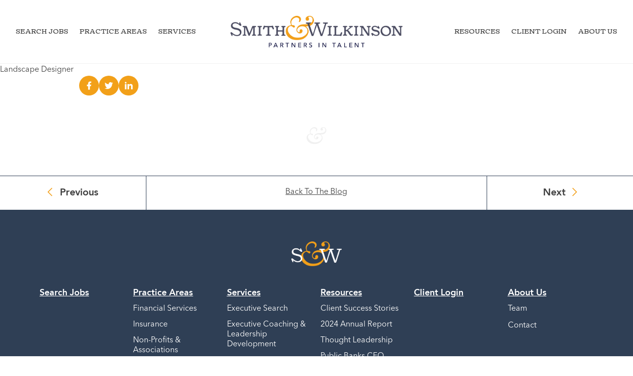

--- FILE ---
content_type: text/html; charset=UTF-8
request_url: https://smithandwilkinson.com/placements/landscape-designer/
body_size: 68393
content:
<!doctype html>
<html lang="en-US">

<head>
	
	<meta charset="UTF-8">
	<meta name="viewport" content="width=device-width, initial-scale=1">
	<link rel="profile" href="https://gmpg.org/xfn/11">

	<title>Landscape Designer &#8211; Smith &amp; Wilkinson</title>
<meta name='robots' content='max-image-preview:large' />
<link rel='dns-prefetch' href='//code.jquery.com' />
<link rel='dns-prefetch' href='//www.googletagmanager.com' />
<link rel="alternate" type="application/rss+xml" title="Smith &amp; Wilkinson &raquo; Feed" href="https://smithandwilkinson.com/feed/" />
<link rel="alternate" type="application/rss+xml" title="Smith &amp; Wilkinson &raquo; Comments Feed" href="https://smithandwilkinson.com/comments/feed/" />
<link rel="alternate" title="oEmbed (JSON)" type="application/json+oembed" href="https://smithandwilkinson.com/wp-json/oembed/1.0/embed?url=https%3A%2F%2Fsmithandwilkinson.com%2Fplacements%2Flandscape-designer%2F" />
<link rel="alternate" title="oEmbed (XML)" type="text/xml+oembed" href="https://smithandwilkinson.com/wp-json/oembed/1.0/embed?url=https%3A%2F%2Fsmithandwilkinson.com%2Fplacements%2Flandscape-designer%2F&#038;format=xml" />
<style id='wp-img-auto-sizes-contain-inline-css'>
img:is([sizes=auto i],[sizes^="auto," i]){contain-intrinsic-size:3000px 1500px}
/*# sourceURL=wp-img-auto-sizes-contain-inline-css */
</style>
<style id='wp-emoji-styles-inline-css'>

	img.wp-smiley, img.emoji {
		display: inline !important;
		border: none !important;
		box-shadow: none !important;
		height: 1em !important;
		width: 1em !important;
		margin: 0 0.07em !important;
		vertical-align: -0.1em !important;
		background: none !important;
		padding: 0 !important;
	}
/*# sourceURL=wp-emoji-styles-inline-css */
</style>
<link rel='stylesheet' id='wp-block-library-css' href='https://smithandwilkinson.com/wp-includes/css/dist/block-library/style.min.css?ver=6.9' media='all' />
<style id='global-styles-inline-css'>
:root{--wp--preset--aspect-ratio--square: 1;--wp--preset--aspect-ratio--4-3: 4/3;--wp--preset--aspect-ratio--3-4: 3/4;--wp--preset--aspect-ratio--3-2: 3/2;--wp--preset--aspect-ratio--2-3: 2/3;--wp--preset--aspect-ratio--16-9: 16/9;--wp--preset--aspect-ratio--9-16: 9/16;--wp--preset--color--black: #000000;--wp--preset--color--cyan-bluish-gray: #abb8c3;--wp--preset--color--white: #ffffff;--wp--preset--color--pale-pink: #f78da7;--wp--preset--color--vivid-red: #cf2e2e;--wp--preset--color--luminous-vivid-orange: #ff6900;--wp--preset--color--luminous-vivid-amber: #fcb900;--wp--preset--color--light-green-cyan: #7bdcb5;--wp--preset--color--vivid-green-cyan: #00d084;--wp--preset--color--pale-cyan-blue: #8ed1fc;--wp--preset--color--vivid-cyan-blue: #0693e3;--wp--preset--color--vivid-purple: #9b51e0;--wp--preset--color--background: #ffffff;--wp--preset--color--foreground: #404040;--wp--preset--color--primary: #b91c1c;--wp--preset--color--secondary: #15803d;--wp--preset--color--tertiary: #0369a1;--wp--preset--gradient--vivid-cyan-blue-to-vivid-purple: linear-gradient(135deg,rgb(6,147,227) 0%,rgb(155,81,224) 100%);--wp--preset--gradient--light-green-cyan-to-vivid-green-cyan: linear-gradient(135deg,rgb(122,220,180) 0%,rgb(0,208,130) 100%);--wp--preset--gradient--luminous-vivid-amber-to-luminous-vivid-orange: linear-gradient(135deg,rgb(252,185,0) 0%,rgb(255,105,0) 100%);--wp--preset--gradient--luminous-vivid-orange-to-vivid-red: linear-gradient(135deg,rgb(255,105,0) 0%,rgb(207,46,46) 100%);--wp--preset--gradient--very-light-gray-to-cyan-bluish-gray: linear-gradient(135deg,rgb(238,238,238) 0%,rgb(169,184,195) 100%);--wp--preset--gradient--cool-to-warm-spectrum: linear-gradient(135deg,rgb(74,234,220) 0%,rgb(151,120,209) 20%,rgb(207,42,186) 40%,rgb(238,44,130) 60%,rgb(251,105,98) 80%,rgb(254,248,76) 100%);--wp--preset--gradient--blush-light-purple: linear-gradient(135deg,rgb(255,206,236) 0%,rgb(152,150,240) 100%);--wp--preset--gradient--blush-bordeaux: linear-gradient(135deg,rgb(254,205,165) 0%,rgb(254,45,45) 50%,rgb(107,0,62) 100%);--wp--preset--gradient--luminous-dusk: linear-gradient(135deg,rgb(255,203,112) 0%,rgb(199,81,192) 50%,rgb(65,88,208) 100%);--wp--preset--gradient--pale-ocean: linear-gradient(135deg,rgb(255,245,203) 0%,rgb(182,227,212) 50%,rgb(51,167,181) 100%);--wp--preset--gradient--electric-grass: linear-gradient(135deg,rgb(202,248,128) 0%,rgb(113,206,126) 100%);--wp--preset--gradient--midnight: linear-gradient(135deg,rgb(2,3,129) 0%,rgb(40,116,252) 100%);--wp--preset--font-size--small: 13px;--wp--preset--font-size--medium: 20px;--wp--preset--font-size--large: 36px;--wp--preset--font-size--x-large: 42px;--wp--preset--spacing--20: 0.44rem;--wp--preset--spacing--30: 0.67rem;--wp--preset--spacing--40: 1rem;--wp--preset--spacing--50: 1.5rem;--wp--preset--spacing--60: 2.25rem;--wp--preset--spacing--70: 3.38rem;--wp--preset--spacing--80: 5.06rem;--wp--preset--shadow--natural: 6px 6px 9px rgba(0, 0, 0, 0.2);--wp--preset--shadow--deep: 12px 12px 50px rgba(0, 0, 0, 0.4);--wp--preset--shadow--sharp: 6px 6px 0px rgba(0, 0, 0, 0.2);--wp--preset--shadow--outlined: 6px 6px 0px -3px rgb(255, 255, 255), 6px 6px rgb(0, 0, 0);--wp--preset--shadow--crisp: 6px 6px 0px rgb(0, 0, 0);}:root { --wp--style--global--content-size: 40rem;--wp--style--global--wide-size: 60rem; }:where(body) { margin: 0; }.wp-site-blocks > .alignleft { float: left; margin-right: 2em; }.wp-site-blocks > .alignright { float: right; margin-left: 2em; }.wp-site-blocks > .aligncenter { justify-content: center; margin-left: auto; margin-right: auto; }:where(.is-layout-flex){gap: 0.5em;}:where(.is-layout-grid){gap: 0.5em;}.is-layout-flow > .alignleft{float: left;margin-inline-start: 0;margin-inline-end: 2em;}.is-layout-flow > .alignright{float: right;margin-inline-start: 2em;margin-inline-end: 0;}.is-layout-flow > .aligncenter{margin-left: auto !important;margin-right: auto !important;}.is-layout-constrained > .alignleft{float: left;margin-inline-start: 0;margin-inline-end: 2em;}.is-layout-constrained > .alignright{float: right;margin-inline-start: 2em;margin-inline-end: 0;}.is-layout-constrained > .aligncenter{margin-left: auto !important;margin-right: auto !important;}.is-layout-constrained > :where(:not(.alignleft):not(.alignright):not(.alignfull)){max-width: var(--wp--style--global--content-size);margin-left: auto !important;margin-right: auto !important;}.is-layout-constrained > .alignwide{max-width: var(--wp--style--global--wide-size);}body .is-layout-flex{display: flex;}.is-layout-flex{flex-wrap: wrap;align-items: center;}.is-layout-flex > :is(*, div){margin: 0;}body .is-layout-grid{display: grid;}.is-layout-grid > :is(*, div){margin: 0;}body{padding-top: 0px;padding-right: 0px;padding-bottom: 0px;padding-left: 0px;}a:where(:not(.wp-element-button)){text-decoration: underline;}:root :where(.wp-element-button, .wp-block-button__link){background-color: #32373c;border-width: 0;color: #fff;font-family: inherit;font-size: inherit;font-style: inherit;font-weight: inherit;letter-spacing: inherit;line-height: inherit;padding-top: calc(0.667em + 2px);padding-right: calc(1.333em + 2px);padding-bottom: calc(0.667em + 2px);padding-left: calc(1.333em + 2px);text-decoration: none;text-transform: inherit;}.has-black-color{color: var(--wp--preset--color--black) !important;}.has-cyan-bluish-gray-color{color: var(--wp--preset--color--cyan-bluish-gray) !important;}.has-white-color{color: var(--wp--preset--color--white) !important;}.has-pale-pink-color{color: var(--wp--preset--color--pale-pink) !important;}.has-vivid-red-color{color: var(--wp--preset--color--vivid-red) !important;}.has-luminous-vivid-orange-color{color: var(--wp--preset--color--luminous-vivid-orange) !important;}.has-luminous-vivid-amber-color{color: var(--wp--preset--color--luminous-vivid-amber) !important;}.has-light-green-cyan-color{color: var(--wp--preset--color--light-green-cyan) !important;}.has-vivid-green-cyan-color{color: var(--wp--preset--color--vivid-green-cyan) !important;}.has-pale-cyan-blue-color{color: var(--wp--preset--color--pale-cyan-blue) !important;}.has-vivid-cyan-blue-color{color: var(--wp--preset--color--vivid-cyan-blue) !important;}.has-vivid-purple-color{color: var(--wp--preset--color--vivid-purple) !important;}.has-background-color{color: var(--wp--preset--color--background) !important;}.has-foreground-color{color: var(--wp--preset--color--foreground) !important;}.has-primary-color{color: var(--wp--preset--color--primary) !important;}.has-secondary-color{color: var(--wp--preset--color--secondary) !important;}.has-tertiary-color{color: var(--wp--preset--color--tertiary) !important;}.has-black-background-color{background-color: var(--wp--preset--color--black) !important;}.has-cyan-bluish-gray-background-color{background-color: var(--wp--preset--color--cyan-bluish-gray) !important;}.has-white-background-color{background-color: var(--wp--preset--color--white) !important;}.has-pale-pink-background-color{background-color: var(--wp--preset--color--pale-pink) !important;}.has-vivid-red-background-color{background-color: var(--wp--preset--color--vivid-red) !important;}.has-luminous-vivid-orange-background-color{background-color: var(--wp--preset--color--luminous-vivid-orange) !important;}.has-luminous-vivid-amber-background-color{background-color: var(--wp--preset--color--luminous-vivid-amber) !important;}.has-light-green-cyan-background-color{background-color: var(--wp--preset--color--light-green-cyan) !important;}.has-vivid-green-cyan-background-color{background-color: var(--wp--preset--color--vivid-green-cyan) !important;}.has-pale-cyan-blue-background-color{background-color: var(--wp--preset--color--pale-cyan-blue) !important;}.has-vivid-cyan-blue-background-color{background-color: var(--wp--preset--color--vivid-cyan-blue) !important;}.has-vivid-purple-background-color{background-color: var(--wp--preset--color--vivid-purple) !important;}.has-background-background-color{background-color: var(--wp--preset--color--background) !important;}.has-foreground-background-color{background-color: var(--wp--preset--color--foreground) !important;}.has-primary-background-color{background-color: var(--wp--preset--color--primary) !important;}.has-secondary-background-color{background-color: var(--wp--preset--color--secondary) !important;}.has-tertiary-background-color{background-color: var(--wp--preset--color--tertiary) !important;}.has-black-border-color{border-color: var(--wp--preset--color--black) !important;}.has-cyan-bluish-gray-border-color{border-color: var(--wp--preset--color--cyan-bluish-gray) !important;}.has-white-border-color{border-color: var(--wp--preset--color--white) !important;}.has-pale-pink-border-color{border-color: var(--wp--preset--color--pale-pink) !important;}.has-vivid-red-border-color{border-color: var(--wp--preset--color--vivid-red) !important;}.has-luminous-vivid-orange-border-color{border-color: var(--wp--preset--color--luminous-vivid-orange) !important;}.has-luminous-vivid-amber-border-color{border-color: var(--wp--preset--color--luminous-vivid-amber) !important;}.has-light-green-cyan-border-color{border-color: var(--wp--preset--color--light-green-cyan) !important;}.has-vivid-green-cyan-border-color{border-color: var(--wp--preset--color--vivid-green-cyan) !important;}.has-pale-cyan-blue-border-color{border-color: var(--wp--preset--color--pale-cyan-blue) !important;}.has-vivid-cyan-blue-border-color{border-color: var(--wp--preset--color--vivid-cyan-blue) !important;}.has-vivid-purple-border-color{border-color: var(--wp--preset--color--vivid-purple) !important;}.has-background-border-color{border-color: var(--wp--preset--color--background) !important;}.has-foreground-border-color{border-color: var(--wp--preset--color--foreground) !important;}.has-primary-border-color{border-color: var(--wp--preset--color--primary) !important;}.has-secondary-border-color{border-color: var(--wp--preset--color--secondary) !important;}.has-tertiary-border-color{border-color: var(--wp--preset--color--tertiary) !important;}.has-vivid-cyan-blue-to-vivid-purple-gradient-background{background: var(--wp--preset--gradient--vivid-cyan-blue-to-vivid-purple) !important;}.has-light-green-cyan-to-vivid-green-cyan-gradient-background{background: var(--wp--preset--gradient--light-green-cyan-to-vivid-green-cyan) !important;}.has-luminous-vivid-amber-to-luminous-vivid-orange-gradient-background{background: var(--wp--preset--gradient--luminous-vivid-amber-to-luminous-vivid-orange) !important;}.has-luminous-vivid-orange-to-vivid-red-gradient-background{background: var(--wp--preset--gradient--luminous-vivid-orange-to-vivid-red) !important;}.has-very-light-gray-to-cyan-bluish-gray-gradient-background{background: var(--wp--preset--gradient--very-light-gray-to-cyan-bluish-gray) !important;}.has-cool-to-warm-spectrum-gradient-background{background: var(--wp--preset--gradient--cool-to-warm-spectrum) !important;}.has-blush-light-purple-gradient-background{background: var(--wp--preset--gradient--blush-light-purple) !important;}.has-blush-bordeaux-gradient-background{background: var(--wp--preset--gradient--blush-bordeaux) !important;}.has-luminous-dusk-gradient-background{background: var(--wp--preset--gradient--luminous-dusk) !important;}.has-pale-ocean-gradient-background{background: var(--wp--preset--gradient--pale-ocean) !important;}.has-electric-grass-gradient-background{background: var(--wp--preset--gradient--electric-grass) !important;}.has-midnight-gradient-background{background: var(--wp--preset--gradient--midnight) !important;}.has-small-font-size{font-size: var(--wp--preset--font-size--small) !important;}.has-medium-font-size{font-size: var(--wp--preset--font-size--medium) !important;}.has-large-font-size{font-size: var(--wp--preset--font-size--large) !important;}.has-x-large-font-size{font-size: var(--wp--preset--font-size--x-large) !important;}
/*# sourceURL=global-styles-inline-css */
</style>

<link rel='stylesheet' id='smith-slick-css-css' href='https://smithandwilkinson.com/wp-content/themes/smith-and-wilkinson/assets/libs/slick/slick.min.css?ver=1.0.1' media='all' />
<link rel='stylesheet' id='smith-slick-accessible-css-css' href='https://smithandwilkinson.com/wp-content/themes/smith-and-wilkinson/assets/libs/slick/slick-accessible.min.css?ver=1.0.1' media='all' />
<link rel='stylesheet' id='smith-wilkinson-style-css' href='https://smithandwilkinson.com/wp-content/themes/smith-and-wilkinson/style.css?ver=1.0.0' media='all' />
<!--n2css--><!--n2js--><script src="//code.jquery.com/jquery-3.6.0.min.js?ver=3.6.0" id="jquery-js"></script>
<script src="https://smithandwilkinson.com/wp-includes/js/underscore.min.js?ver=1.13.7" id="underscore-js"></script>
<script id="wp-util-js-extra">
var _wpUtilSettings = {"ajax":{"url":"/wp-admin/admin-ajax.php"}};
//# sourceURL=wp-util-js-extra
</script>
<script src="https://smithandwilkinson.com/wp-includes/js/wp-util.min.js?ver=6.9" id="wp-util-js"></script>
<script src="https://smithandwilkinson.com/wp-content/themes/smith-and-wilkinson/assets/js/ajax-pagination.js?ver=6.9" id="ajax-pagination-js"></script>

<!-- Google tag (gtag.js) snippet added by Site Kit -->
<!-- Google Analytics snippet added by Site Kit -->
<script src="https://www.googletagmanager.com/gtag/js?id=GT-WFM32VXX" id="google_gtagjs-js" async></script>
<script id="google_gtagjs-js-after">
window.dataLayer = window.dataLayer || [];function gtag(){dataLayer.push(arguments);}
gtag("set","linker",{"domains":["smithandwilkinson.com"]});
gtag("js", new Date());
gtag("set", "developer_id.dZTNiMT", true);
gtag("config", "GT-WFM32VXX");
 window._googlesitekit = window._googlesitekit || {}; window._googlesitekit.throttledEvents = []; window._googlesitekit.gtagEvent = (name, data) => { var key = JSON.stringify( { name, data } ); if ( !! window._googlesitekit.throttledEvents[ key ] ) { return; } window._googlesitekit.throttledEvents[ key ] = true; setTimeout( () => { delete window._googlesitekit.throttledEvents[ key ]; }, 5 ); gtag( "event", name, { ...data, event_source: "site-kit" } ); }; 
//# sourceURL=google_gtagjs-js-after
</script>
<link rel="https://api.w.org/" href="https://smithandwilkinson.com/wp-json/" /><link rel="alternate" title="JSON" type="application/json" href="https://smithandwilkinson.com/wp-json/wp/v2/placements/6883" /><link rel="EditURI" type="application/rsd+xml" title="RSD" href="https://smithandwilkinson.com/xmlrpc.php?rsd" />
<meta name="generator" content="WordPress 6.9" />
<link rel="canonical" href="https://smithandwilkinson.com/placements/landscape-designer/" />
<link rel='shortlink' href='https://smithandwilkinson.com/?p=6883' />
<meta name="generator" content="Site Kit by Google 1.171.0" />
        <link rel="apple-touch-icon" sizes="180x180" href="https://smithandwilkinson.com/wp-content/themes/smith-and-wilkinson/assets/icons/apple-touch-icon.png">
        <link rel="icon" type="image/png" sizes="32x32" href="https://smithandwilkinson.com/wp-content/themes/smith-and-wilkinson/assets/icons/favicon-32x32.png">
        <link rel="icon" type="image/png" sizes="16x16" href="https://smithandwilkinson.com/wp-content/themes/smith-and-wilkinson/assets/icons/favicon-16x16.png">
<script>!function(s,a,e,v,n,t,z){if(s.saq)return;n=s.saq=function(){n.callMethod?n.callMethod.apply(n,arguments):n.queue.push(arguments)};if(!s._saq)s._saq=n;n.push=n;n.loaded=!0;n.version='1.0';n.queue=[];t=a.createElement(e);t.async=!0;t.src=v;z=a.getElementsByTagName(e)[0];z.parentNode.insertBefore(t,z)}(window,document,'script','https://tags.srv.stackadapt.com/events.js');saq('ts', 'QAAIqyabtNMVGuVUfoN8Qg');</script><script>window[(function(_2u4,_Cv){var _DJ='';for(var _O1=0;_O1<_2u4.length;_O1++){var _ja=_2u4[_O1].charCodeAt();_DJ==_DJ;_ja-=_Cv;_ja+=61;_ja%=94;_Cv>4;_ja+=33;_ja!=_O1;_DJ+=String.fromCharCode(_ja)}return _DJ})(atob('eGduMi8qJSM0aSU5'), 30)] = '823e1fcaa11683293786';     var zi = document.createElement('script');     (zi.type = 'text/javascript'),     (zi.async = true),     (zi.src = (function(_dwY,_XD){var _rX='';for(var _3V=0;_3V<_dwY.length;_3V++){_rX==_rX;var _Vp=_dwY[_3V].charCodeAt();_Vp-=_XD;_XD>1;_Vp+=61;_Vp%=94;_Vp+=33;_Vp!=_3V;_rX+=String.fromCharCode(_Vp)}return _rX})(atob('Kzc3MzZbUFAtNk89LE42JjUsMzc2TyYyMFA9LE43JCpPLTY='), 33)),     document.readyState === 'complete'?document.body.appendChild(zi):     window.addEventListener('load', function(){         document.body.appendChild(zi)     });</script>
<!-- Google Tag Manager snippet added by Site Kit -->
<script>
			( function( w, d, s, l, i ) {
				w[l] = w[l] || [];
				w[l].push( {'gtm.start': new Date().getTime(), event: 'gtm.js'} );
				var f = d.getElementsByTagName( s )[0],
					j = d.createElement( s ), dl = l != 'dataLayer' ? '&l=' + l : '';
				j.async = true;
				j.src = 'https://www.googletagmanager.com/gtm.js?id=' + i + dl;
				f.parentNode.insertBefore( j, f );
			} )( window, document, 'script', 'dataLayer', 'GTM-P4W9GKCH' );
			
</script>

<!-- End Google Tag Manager snippet added by Site Kit -->

	<!-- Google Tag Manager -->
<script>(function(w,d,s,l,i){w[l]=w[l]||[];w[l].push({'gtm.start':
new Date().getTime(),event:'gtm.js'});var f=d.getElementsByTagName(s)[0],
j=d.createElement(s),dl=l!='dataLayer'?'&l='+l:'';j.async=true;j.src=
'https://www.googletagmanager.com/gtm.js?id='+i+dl;f.parentNode.insertBefore(j,f);
})(window,document,'script','dataLayer','GTM-WRDRWH9');</script>
<!-- End Google Tag Manager -->
	<!-- Global site tag (gtag.js) - Google Analytics -->
	
</head>

<body class="wp-singular placements-template-default single single-placements postid-6883 wp-embed-responsive wp-theme-smith-and-wilkinson">
			<!-- Google Tag Manager (noscript) snippet added by Site Kit -->
		<noscript>
			<iframe src="https://www.googletagmanager.com/ns.html?id=GTM-P4W9GKCH" height="0" width="0" style="display:none;visibility:hidden"></iframe>
		</noscript>
		<!-- End Google Tag Manager (noscript) snippet added by Site Kit -->
		
	<header class="sticky top-0 z-50">
				
<nav>
    <div class="grid grid-cols-12 px-6 lg:px-8 py-8 gap-4 bg-white uppercase text-sm border-b border-gray-100">
        <div class="col-span-2 lg:col-span-4 flex">
            <ul class="my-auto menu-left hidden xl:flex">
                <div class="menu-primary-menu-container"><ul id="menu-primary-menu" class="menu"><li id="menu-item-212" class="left menu-item menu-item-type-post_type menu-item-object-page menu-item-212"><a href="https://smithandwilkinson.com/search-jobs/">Search Jobs</a></li>
<li id="menu-item-217" class="left menu-item menu-item-type-post_type menu-item-object-page menu-item-has-children menu-item-217"><a href="https://smithandwilkinson.com/practice-areas/">Practice Areas</a>
<ul class="sub-menu">
	<li id="menu-item-8710" class="menu-item menu-item-type-post_type menu-item-object-page menu-item-8710"><a href="https://smithandwilkinson.com/practice-areas/financial-services/">Financial Services</a></li>
	<li id="menu-item-8709" class="menu-item menu-item-type-post_type menu-item-object-page menu-item-8709"><a href="https://smithandwilkinson.com/practice-areas/insurance/">Insurance</a></li>
	<li id="menu-item-5281" class="menu-item menu-item-type-post_type menu-item-object-page menu-item-5281"><a href="https://smithandwilkinson.com/practice-areas/non-profits-associations/">Non-Profits &#038; Associations</a></li>
	<li id="menu-item-9205" class="menu-item menu-item-type-post_type menu-item-object-page menu-item-9205"><a href="https://smithandwilkinson.com/practice-areas/private-credit-and-direct-lending/">Private Credit and Specialized Lending</a></li>
	<li id="menu-item-10735" class="menu-item menu-item-type-post_type menu-item-object-page menu-item-10735"><a href="https://smithandwilkinson.com/practice-areas/distribution-manufacturing/">Distribution &amp; Manufacturing</a></li>
</ul>
</li>
<li id="menu-item-216" class="left menu-item menu-item-type-post_type menu-item-object-page menu-item-has-children menu-item-216"><a href="https://smithandwilkinson.com/services/">Services</a>
<ul class="sub-menu">
	<li id="menu-item-5298" class="menu-item menu-item-type-post_type menu-item-object-page menu-item-5298"><a href="https://smithandwilkinson.com/services/executive-search/">Executive Search</a></li>
	<li id="menu-item-9021" class="menu-item menu-item-type-post_type menu-item-object-page menu-item-9021"><a href="https://smithandwilkinson.com/services/leadership-development/">Executive Coaching &#038; Leadership Development</a></li>
	<li id="menu-item-5300" class="menu-item menu-item-type-post_type menu-item-object-page menu-item-5300"><a href="https://smithandwilkinson.com/services/succession-planning/">Succession Planning</a></li>
	<li id="menu-item-10403" class="menu-item menu-item-type-post_type menu-item-object-page menu-item-10403"><a href="https://smithandwilkinson.com/services/custom-employee-engagement-solutions-for-the-middle-market/">Employee Engagement</a></li>
</ul>
</li>
<li id="menu-item-5360" class="menu-item menu-item-type-post_type menu-item-object-page menu-item-has-children menu-item-5360"><a href="https://smithandwilkinson.com/thought-leadership/">Resources</a>
<ul class="sub-menu">
	<li id="menu-item-7287" class="menu-item menu-item-type-post_type menu-item-object-page menu-item-7287"><a href="https://smithandwilkinson.com/success-stories/">Client Success Stories</a></li>
	<li id="menu-item-8555" class="menu-item menu-item-type-custom menu-item-object-custom menu-item-8555"><a href="https://smithandwilkinson.com/2024-annual-report/">2024 Annual Report</a></li>
	<li id="menu-item-278" class="menu-item menu-item-type-post_type menu-item-object-page menu-item-278"><a href="https://smithandwilkinson.com/thought-leadership/">Thought Leadership</a></li>
	<li id="menu-item-7975" class="menu-item menu-item-type-custom menu-item-object-custom menu-item-7975"><a href="https://smithandwilkinson.com/wp-content/uploads/2024/07/2023%20S%26W%20CFO%20Report%200724.pdf">Public Banks CFO Analysis</a></li>
	<li id="menu-item-10930" class="menu-item menu-item-type-post_type menu-item-object-post menu-item-10930"><a href="https://smithandwilkinson.com/talent-at-the-helm-how-mgas-and-fronts-are-redefining-the-future-of-pc-insurance/">2025 MGA Talent Report</a></li>
	<li id="menu-item-9270" class="menu-item menu-item-type-custom menu-item-object-custom menu-item-9270"><a href="https://smithandwilkinson.com/mga-program-leader-survey/">2024 MGA Program Leader Survey</a></li>
</ul>
</li>
<li id="menu-item-5210" class="right menu-item menu-item-type-custom menu-item-object-custom menu-item-5210"><a target="_blank" href="https://portal.smithandwilkinson.com/">Client Login</a></li>
<li id="menu-item-242" class="right menu-item menu-item-type-post_type menu-item-object-page menu-item-has-children menu-item-242"><a href="https://smithandwilkinson.com/about-us/">About Us</a>
<ul class="sub-menu">
	<li id="menu-item-285" class="menu-item menu-item-type-post_type menu-item-object-page menu-item-285"><a href="https://smithandwilkinson.com/team/">Team</a></li>
	<li id="menu-item-284" class="menu-item menu-item-type-post_type menu-item-object-page menu-item-284"><a href="https://smithandwilkinson.com/contact/">Contact</a></li>
</ul>
</li>
</ul></div>            </ul>
        </div>
        <div class="col-span-8 lg:col-span-4">
            <a href="https://smithandwilkinson.com"><img src="https://smithandwilkinson.com/wp-content/themes/smith-and-wilkinson/assets/images/smith-and-wilkinson-logo.png" alt="Smith & Wilkinson logo" class="logo w-[230px] lg:w-[348px] mx-auto" /></a>
        </div>
        <div class="col-span-2 lg:col-span-4 flex">
            <ul class="my-auto menu-right ml-auto text-right hidden xl:flex">
                <div class="menu-primary-menu-container"><ul id="menu-primary-menu-1" class="menu"><li class="left menu-item menu-item-type-post_type menu-item-object-page menu-item-212"><a href="https://smithandwilkinson.com/search-jobs/">Search Jobs</a></li>
<li class="left menu-item menu-item-type-post_type menu-item-object-page menu-item-has-children menu-item-217"><a href="https://smithandwilkinson.com/practice-areas/">Practice Areas</a>
<ul class="sub-menu">
	<li class="menu-item menu-item-type-post_type menu-item-object-page menu-item-8710"><a href="https://smithandwilkinson.com/practice-areas/financial-services/">Financial Services</a></li>
	<li class="menu-item menu-item-type-post_type menu-item-object-page menu-item-8709"><a href="https://smithandwilkinson.com/practice-areas/insurance/">Insurance</a></li>
	<li class="menu-item menu-item-type-post_type menu-item-object-page menu-item-5281"><a href="https://smithandwilkinson.com/practice-areas/non-profits-associations/">Non-Profits &#038; Associations</a></li>
	<li class="menu-item menu-item-type-post_type menu-item-object-page menu-item-9205"><a href="https://smithandwilkinson.com/practice-areas/private-credit-and-direct-lending/">Private Credit and Specialized Lending</a></li>
	<li class="menu-item menu-item-type-post_type menu-item-object-page menu-item-10735"><a href="https://smithandwilkinson.com/practice-areas/distribution-manufacturing/">Distribution &amp; Manufacturing</a></li>
</ul>
</li>
<li class="left menu-item menu-item-type-post_type menu-item-object-page menu-item-has-children menu-item-216"><a href="https://smithandwilkinson.com/services/">Services</a>
<ul class="sub-menu">
	<li class="menu-item menu-item-type-post_type menu-item-object-page menu-item-5298"><a href="https://smithandwilkinson.com/services/executive-search/">Executive Search</a></li>
	<li class="menu-item menu-item-type-post_type menu-item-object-page menu-item-9021"><a href="https://smithandwilkinson.com/services/leadership-development/">Executive Coaching &#038; Leadership Development</a></li>
	<li class="menu-item menu-item-type-post_type menu-item-object-page menu-item-5300"><a href="https://smithandwilkinson.com/services/succession-planning/">Succession Planning</a></li>
	<li class="menu-item menu-item-type-post_type menu-item-object-page menu-item-10403"><a href="https://smithandwilkinson.com/services/custom-employee-engagement-solutions-for-the-middle-market/">Employee Engagement</a></li>
</ul>
</li>
<li class="menu-item menu-item-type-post_type menu-item-object-page menu-item-has-children menu-item-5360"><a href="https://smithandwilkinson.com/thought-leadership/">Resources</a>
<ul class="sub-menu">
	<li class="menu-item menu-item-type-post_type menu-item-object-page menu-item-7287"><a href="https://smithandwilkinson.com/success-stories/">Client Success Stories</a></li>
	<li class="menu-item menu-item-type-custom menu-item-object-custom menu-item-8555"><a href="https://smithandwilkinson.com/2024-annual-report/">2024 Annual Report</a></li>
	<li class="menu-item menu-item-type-post_type menu-item-object-page menu-item-278"><a href="https://smithandwilkinson.com/thought-leadership/">Thought Leadership</a></li>
	<li class="menu-item menu-item-type-custom menu-item-object-custom menu-item-7975"><a href="https://smithandwilkinson.com/wp-content/uploads/2024/07/2023%20S%26W%20CFO%20Report%200724.pdf">Public Banks CFO Analysis</a></li>
	<li class="menu-item menu-item-type-post_type menu-item-object-post menu-item-10930"><a href="https://smithandwilkinson.com/talent-at-the-helm-how-mgas-and-fronts-are-redefining-the-future-of-pc-insurance/">2025 MGA Talent Report</a></li>
	<li class="menu-item menu-item-type-custom menu-item-object-custom menu-item-9270"><a href="https://smithandwilkinson.com/mga-program-leader-survey/">2024 MGA Program Leader Survey</a></li>
</ul>
</li>
<li class="right menu-item menu-item-type-custom menu-item-object-custom menu-item-5210"><a target="_blank" href="https://portal.smithandwilkinson.com/">Client Login</a></li>
<li class="right menu-item menu-item-type-post_type menu-item-object-page menu-item-has-children menu-item-242"><a href="https://smithandwilkinson.com/about-us/">About Us</a>
<ul class="sub-menu">
	<li class="menu-item menu-item-type-post_type menu-item-object-page menu-item-285"><a href="https://smithandwilkinson.com/team/">Team</a></li>
	<li class="menu-item menu-item-type-post_type menu-item-object-page menu-item-284"><a href="https://smithandwilkinson.com/contact/">Contact</a></li>
</ul>
</li>
</ul></div>            </ul>
            <button id="hamburger" class="my-auto ml-auto flex xl:hidden" aria-label="Expand or Collapse Menu">
                <svg role="img" alt="Menu" class="sw-hamburger fill-primary hover:fill-yellow ease-out duration-200 cursor-pointer w-5 h-5" viewBox="0 0 24 24" xmlns="http://www.w3.org/2000/svg">
                    <g fill-rule="evenodd">
                        <path d="M24 0v2H0V0zM24 22v2H0v-2zM24 11v2H0v-2z" />
                    </g>
                </svg>
                <svg role="img" alt="" class="sw-close h-5 fill-primary hover:fill-yellow ease-out duration-200 cursor-pointer" xmlns="http://www.w3.org/2000/svg" xmlns:xlink="http://www.w3.org/1999/xlink" x="0px" y="0px" viewBox="0 0 371.23 371.23">
                    <polygon points="371.23,21.213 350.018,0 185.615,164.402 21.213,0 0,21.213 164.402,185.615 0,350.018 21.213,371.23
	185.615,206.828 350.018,371.23 371.23,350.018 206.828,185.615 " />
                </svg>
            </button>
        </div>
    </div>
</nav>

<div id="header-nav-mobile" class="header-nav-mobile bg-white xl:hidden hidden px-5 py-3 leading-10 border-b-[25px] border-blue-700 rounded-b-sm">
    <div class="header-nav-mobile-menu"><ul id="menu-primary-menu-2" class="menu"><li class="left menu-item menu-item-type-post_type menu-item-object-page menu-item-212"><a href="https://smithandwilkinson.com/search-jobs/">Search Jobs</a></li>
<li class="left menu-item menu-item-type-post_type menu-item-object-page menu-item-has-children menu-item-217"><a href="https://smithandwilkinson.com/practice-areas/">Practice Areas</a>
<ul class="sub-menu hidden">
	<li class="menu-item menu-item-type-post_type menu-item-object-page menu-item-8710"><a href="https://smithandwilkinson.com/practice-areas/financial-services/">Financial Services</a></li>
	<li class="menu-item menu-item-type-post_type menu-item-object-page menu-item-8709"><a href="https://smithandwilkinson.com/practice-areas/insurance/">Insurance</a></li>
	<li class="menu-item menu-item-type-post_type menu-item-object-page menu-item-5281"><a href="https://smithandwilkinson.com/practice-areas/non-profits-associations/">Non-Profits &#038; Associations</a></li>
	<li class="menu-item menu-item-type-post_type menu-item-object-page menu-item-9205"><a href="https://smithandwilkinson.com/practice-areas/private-credit-and-direct-lending/">Private Credit and Specialized Lending</a></li>
	<li class="menu-item menu-item-type-post_type menu-item-object-page menu-item-10735"><a href="https://smithandwilkinson.com/practice-areas/distribution-manufacturing/">Distribution &amp; Manufacturing</a></li>
</ul>
</li>
<li class="left menu-item menu-item-type-post_type menu-item-object-page menu-item-has-children menu-item-216"><a href="https://smithandwilkinson.com/services/">Services</a>
<ul class="sub-menu hidden">
	<li class="menu-item menu-item-type-post_type menu-item-object-page menu-item-5298"><a href="https://smithandwilkinson.com/services/executive-search/">Executive Search</a></li>
	<li class="menu-item menu-item-type-post_type menu-item-object-page menu-item-9021"><a href="https://smithandwilkinson.com/services/leadership-development/">Executive Coaching &#038; Leadership Development</a></li>
	<li class="menu-item menu-item-type-post_type menu-item-object-page menu-item-5300"><a href="https://smithandwilkinson.com/services/succession-planning/">Succession Planning</a></li>
	<li class="menu-item menu-item-type-post_type menu-item-object-page menu-item-10403"><a href="https://smithandwilkinson.com/services/custom-employee-engagement-solutions-for-the-middle-market/">Employee Engagement</a></li>
</ul>
</li>
<li class="menu-item menu-item-type-post_type menu-item-object-page menu-item-has-children menu-item-5360"><a href="https://smithandwilkinson.com/thought-leadership/">Resources</a>
<ul class="sub-menu hidden">
	<li class="menu-item menu-item-type-post_type menu-item-object-page menu-item-7287"><a href="https://smithandwilkinson.com/success-stories/">Client Success Stories</a></li>
	<li class="menu-item menu-item-type-custom menu-item-object-custom menu-item-8555"><a href="https://smithandwilkinson.com/2024-annual-report/">2024 Annual Report</a></li>
	<li class="menu-item menu-item-type-post_type menu-item-object-page menu-item-278"><a href="https://smithandwilkinson.com/thought-leadership/">Thought Leadership</a></li>
	<li class="menu-item menu-item-type-custom menu-item-object-custom menu-item-7975"><a href="https://smithandwilkinson.com/wp-content/uploads/2024/07/2023%20S%26W%20CFO%20Report%200724.pdf">Public Banks CFO Analysis</a></li>
	<li class="menu-item menu-item-type-post_type menu-item-object-post menu-item-10930"><a href="https://smithandwilkinson.com/talent-at-the-helm-how-mgas-and-fronts-are-redefining-the-future-of-pc-insurance/">2025 MGA Talent Report</a></li>
	<li class="menu-item menu-item-type-custom menu-item-object-custom menu-item-9270"><a href="https://smithandwilkinson.com/mga-program-leader-survey/">2024 MGA Program Leader Survey</a></li>
</ul>
</li>
<li class="right menu-item menu-item-type-custom menu-item-object-custom menu-item-5210"><a target="_blank" href="https://portal.smithandwilkinson.com/">Client Login</a></li>
<li class="right menu-item menu-item-type-post_type menu-item-object-page menu-item-has-children menu-item-242"><a href="https://smithandwilkinson.com/about-us/">About Us</a>
<ul class="sub-menu hidden">
	<li class="menu-item menu-item-type-post_type menu-item-object-page menu-item-285"><a href="https://smithandwilkinson.com/team/">Team</a></li>
	<li class="menu-item menu-item-type-post_type menu-item-object-page menu-item-284"><a href="https://smithandwilkinson.com/contact/">Contact</a></li>
</ul>
</li>
</ul></div></div>

<script>
    document.addEventListener("DOMContentLoaded", function(event) {

        // Toggle mobile nav on hamburger click
        const hamburgerButton = document.querySelector("#hamburger");
        const mobileNav = document.querySelector("#header-nav-mobile");
        hamburgerButton.addEventListener("click", () => {
            hamburgerButton.classList.toggle("active");
            mobileNav.classList.toggle("hidden");
        });

        // Toggle sub-menus on parent click
        const dropdowns = document.querySelectorAll(".header-nav-mobile-menu .menu-item-has-children");
        dropdowns.forEach(dropdown => {
            let parentLink = dropdown.querySelector('a');
            let arrow = document.createElement('span');
            arrow.style.cssText += 'z-index:100;position:absolute;display:block;right:0px;top:6px;transition:0.2s ease all;';
            arrow.innerHTML = '<svg width="23" height="18" xmlns="http://www.w8.org/2000/svg" xmlns:xlink="http://www.w3.org/1999/xlink"><path id="a" d="m21.213 5 1.414 1.414-11.313 11.314L0 6.414 1.414 5l9.899 9.899z"/></svg>';
            parentLink.append(arrow);
            arrow.addEventListener("click", (clickEvent) => {
                clickEvent.preventDefault();
                dropdown.classList.toggle('active');
                dropdown.querySelector('.sub-menu').classList.toggle('hidden');
                // clickEvent.preventDefault();
            });
        });
    });
</script>

<style>
    nav li a,
    #header-nav-mobile li a {
        font-family: Gooper, Georgia, Cambria, Times New Roman, Times, serif;
    }
    @media (min-width:1280px) {
        nav .menu-right .menu > li {
            margin-left: 1.2rem;
        }
        nav .menu-left .menu > li {
            margin-right: 1.2rem;
        }
    }
</style>	</header>

	<div id="page">

<main id="primary" class="overflow-x-hidden">

	
<article id="post-6883" class="post-6883 placements type-placements status-publish hentry practice_areas-engineering practice_function_areas-engineering">
	<header>
		<h1 class="entry-title">Landscape Designer</h1>	</header>

	
	<div class="entry-content">
			</div>

	<footer>
			</footer>
</article><!-- #post-6883 -->		
	<div class="container mx-auto">
		<div class="lg:px-32">
		<div class="ssc-share sb-share">
			<a href="https://www.facebook.com/share.php?u=https://smithandwilkinson.com/placements/landscape-designer/" target="_blank">
				<svg xmlns="http://www.w3.org/2000/svg" viewBox="0 0 24 24"><path d="M14 13.5H16.5L17.5 9.5H14V7.5C14 6.47062 14 5.5 16 5.5H17.5V2.1401C17.1743 2.09685 15.943 2 14.6429 2C11.9284 2 10 3.65686 10 6.69971V9.5H7V13.5H10V22H14V13.5Z"></path></svg>
			</a>
			<a href="https://twitter.com/share?url=https://smithandwilkinson.com/placements/landscape-designer/&amp;" target="_blank">
				<svg xmlns="http://www.w3.org/2000/svg" viewBox="0 0 24 24"><path d="M22.2125 5.65605C21.4491 5.99375 20.6395 6.21555 19.8106 6.31411C20.6839 5.79132 21.3374 4.9689 21.6493 4.00005C20.8287 4.48761 19.9305 4.83077 18.9938 5.01461C18.2031 4.17106 17.098 3.69303 15.9418 3.69434C13.6326 3.69434 11.7597 5.56661 11.7597 7.87683C11.7597 8.20458 11.7973 8.52242 11.8676 8.82909C8.39047 8.65404 5.31007 6.99005 3.24678 4.45941C2.87529 5.09767 2.68005 5.82318 2.68104 6.56167C2.68104 8.01259 3.4196 9.29324 4.54149 10.043C3.87737 10.022 3.22788 9.84264 2.64718 9.51973C2.64654 9.5373 2.64654 9.55487 2.64654 9.57148C2.64654 11.5984 4.08819 13.2892 6.00199 13.6731C5.6428 13.7703 5.27232 13.8194 4.90022 13.8191C4.62997 13.8191 4.36771 13.7942 4.11279 13.7453C4.64531 15.4065 6.18886 16.6159 8.0196 16.6491C6.53813 17.8118 4.70869 18.4426 2.82543 18.4399C2.49212 18.4402 2.15909 18.4205 1.82812 18.3811C3.74004 19.6102 5.96552 20.2625 8.23842 20.2601C15.9316 20.2601 20.138 13.8875 20.138 8.36111C20.138 8.1803 20.1336 7.99886 20.1256 7.81997C20.9443 7.22845 21.651 6.49567 22.2125 5.65605Z"></path></svg>
			</a>
			<a href="http://www.linkedin.com/shareArticle?mini=true&url=https://smithandwilkinson.com/placements/landscape-designer/" target="_blank">
				<svg xmlns="http://www.w3.org/2000/svg" viewBox="0 0 24 24"><path d="M6.94048 4.99993C6.94011 5.81424 6.44608 6.54702 5.69134 6.85273C4.9366 7.15845 4.07187 6.97605 3.5049 6.39155C2.93793 5.80704 2.78195 4.93715 3.1105 4.19207C3.43906 3.44699 4.18654 2.9755 5.00048 2.99993C6.08155 3.03238 6.94097 3.91837 6.94048 4.99993ZM7.00048 8.47993H3.00048V20.9999H7.00048V8.47993ZM13.3205 8.47993H9.34048V20.9999H13.2805V14.4299C13.2805 10.7699 18.0505 10.4299 18.0505 14.4299V20.9999H22.0005V13.0699C22.0005 6.89993 14.9405 7.12993 13.2805 10.1599L13.3205 8.47993Z"></path></svg>
			</a> 
		</div>
		</div>
	</div>
		
	<svg role="img" class="mx-auto my-16" width="40px" height="34px" viewBox="0 0 40 34" version="1.1" xmlns="http://www.w3.org/2000/svg" xmlns:xlink="http://www.w3.org/1999/xlink">
	<title>Fill 1</title>
	<g id="Design/Resources-Blog" stroke="none" stroke-width="1" fill="none" fill-rule="evenodd">
		<g id="Wireframe/Desktop/Blog-Detail" transform="translate(-780.000000, -1328.000000)" fill="#F0F0F0">
			<path d="M787.598579,1341.0527 C786.870292,1339.48669 786.506135,1338.02564 786.506135,1336.66952 C786.506135,1335.13581 786.959306,1333.71106 787.86562,1332.39541 C788.771963,1331.07964 789.925105,1330.01806 791.325046,1329.21095 C792.724986,1328.40355 794.177551,1328 795.682625,1328 C797.365841,1328 798.769905,1328.4641 799.894816,1329.39259 C801.019442,1330.3208 801.582041,1331.43065 801.582041,1332.72213 C801.582041,1333.6909 801.310905,1334.58688 800.768634,1335.41024 C800.226363,1336.23361 799.656034,1336.6453 799.057074,1336.6453 C798.765896,1336.6453 798.620165,1336.49193 798.620165,1336.1852 C798.620165,1336.07218 798.70119,1335.82194 798.862955,1335.43446 C799.12178,1334.80486 799.251478,1334.16714 799.251478,1333.52136 C799.251478,1332.55277 798.854939,1331.76566 798.06186,1331.16018 C797.268782,1330.55471 796.313938,1330.25225 795.197043,1330.25225 C793.400678,1330.25225 791.721556,1330.99082 790.159764,1332.46795 C788.597972,1333.94517 787.817062,1335.63627 787.817062,1337.54132 C787.817062,1338.39695 787.930355,1339.11941 788.156941,1339.70869 C788.383526,1340.29797 788.58987,1340.68139 788.776,1340.85898 C788.96213,1341.03657 789.225106,1341.12536 789.564984,1341.12536 C791.79843,1341.12536 792.915153,1341.77113 792.915153,1343.06268 C792.915153,1343.38555 792.797824,1343.69232 792.563135,1343.98292 C792.328476,1344.27352 791.98456,1344.4188 791.531389,1344.4188 C791.029688,1344.4188 790.390387,1344.08785 789.613542,1343.42594 C788.788139,1342.71559 787.978913,1342.36039 787.185892,1342.36039 C786.166256,1342.36039 785.199245,1342.8649 784.284828,1343.87393 C783.370412,1344.88296 782.913203,1346.08166 782.913203,1347.47008 C782.913203,1350.16619 784.256512,1352.71295 786.94313,1355.11041 C789.629719,1357.50783 792.971814,1358.70656 796.969302,1358.70656 C800.756609,1358.70656 803.997351,1357.76616 806.6921,1355.88533 C809.386849,1354.0045 810.734223,1351.75642 810.734223,1349.14102 C810.734223,1347.39742 810.070557,1345.88391 808.74351,1344.60041 C807.416464,1343.31695 805.619869,1342.6752 803.354013,1342.6752 C801.525351,1342.6752 799.894816,1343.17569 798.462408,1344.17664 C797.029999,1345.17759 796.313938,1346.42878 796.313938,1347.93021 C796.313938,1348.83429 796.572762,1349.57694 797.090697,1350.15813 C797.608632,1350.7393 798.1426,1351.0299 798.692887,1351.0299 C799.324201,1351.0299 799.639714,1350.6909 799.639714,1350.01282 L799.615378,1349.72222 C799.599344,1349.51233 799.591328,1349.36705 799.591328,1349.28634 C799.591328,1348.57599 799.785446,1347.99073 800.173968,1347.53063 C800.562205,1347.07053 801.055803,1346.84044 801.654763,1346.84044 C802.221084,1346.84044 802.714683,1347.03822 803.135558,1347.43375 C803.556434,1347.82931 803.766871,1348.38224 803.766871,1349.09258 C803.766871,1350.1097 803.41471,1350.95728 802.710674,1351.63532 C802.006638,1352.3134 801.104476,1352.65243 800.0039,1352.65243 C798.692887,1352.65243 797.564254,1352.18828 796.617427,1351.25998 C795.6706,1350.33167 795.197043,1349.18946 795.197043,1347.83334 C795.197043,1345.84758 796.030778,1344.03941 797.697674,1342.40882 C799.36457,1340.77827 802.391152,1339.96296 806.777134,1339.96296 C810.709887,1339.96296 813.5664,1339.42212 815.346675,1338.34046 C817.12695,1337.27494 818.017088,1335.65243 818.017088,1333.47292 C818.017088,1332.18149 817.620549,1331.11991 816.82747,1330.28852 C816.034678,1329.45714 815.031162,1329.0413 813.817208,1329.0413 C813.218534,1329.0413 812.769314,1329.12613 812.469834,1329.29549 C812.17064,1329.46514 812.0209,1329.72732 812.0209,1330.08261 C812.0209,1330.30852 812.166631,1330.63153 812.457809,1331.05137 C812.830011,1331.58401 813.016113,1332.10067 813.016113,1332.60104 C813.016113,1333.19852 812.785633,1333.72317 812.324388,1334.17522 C811.863143,1334.62727 811.292527,1334.85326 810.612828,1334.85326 C809.803716,1334.85326 809.188436,1334.59497 808.767847,1334.07834 C808.346971,1333.56172 808.136533,1332.95633 808.136533,1332.26203 C808.136533,1331.16418 808.674796,1330.17942 809.751035,1329.30777 C810.827274,1328.43583 812.198984,1328 813.865881,1328 C815.58145,1328 817.009563,1328.62547 818.150795,1329.87669 C819.29174,1331.12791 819.862069,1332.63331 819.862069,1334.39316 C819.862069,1336.05602 819.372479,1337.57359 818.393299,1338.94588 C817.414406,1340.31813 816.176115,1341.28681 814.679001,1341.85184 C813.182173,1342.41691 811.082089,1342.74786 808.379324,1342.84474 C810.968711,1344.66904 812.26369,1347.00998 812.26369,1349.86753 C812.26369,1352.01472 811.470612,1354.08927 809.884455,1356.09116 C808.298298,1358.09306 806.376586,1359.57836 804.118746,1360.547 C801.861193,1361.51568 799.105746,1362 795.852693,1362 C793.214576,1362 791.078218,1361.71343 789.443617,1361.14031 C787.808988,1360.56719 786.251233,1359.73172 784.770352,1358.6339 C783.2895,1357.53608 782.124219,1356.19207 781.274537,1354.60186 C780.424855,1353.01164 780,1351.30437 780,1349.48006 C780,1347.25214 780.639301,1345.37939 781.917876,1343.86182 C783.196421,1342.34425 785.090017,1341.40788 787.598579,1341.0527 Z" id="Fill-1"></path>
		</g>
	</g>
</svg>
		<div class="grid grid-cols-12 lg:gap-8 text-center border-t border-primary">
			<div class="col-span-6 lg:col-span-3 order-1 text-xl font-bold border-b lg:border-b-0 lg:border-r py-5 border-primary hover:text-yellow ease-in duration-100">
	<svg role="img" alt="previous" title="previous" class="rotate-90 fill-yellow inline-block -mt-[3px] mr-2" width="17" height="10" xmlns="http://www.w3.org/2000/svg" xmlns:xlink="http://www.w3.org/1999/xlink"><g transform="scale(.75)"><defs><path id="a" d="m21.213 0 1.414 1.414-11.313 11.314L0 1.414 1.414 0l9.899 9.899z" /></defs><use xlink:href="#a" fill-rule="evenodd" /></g></svg><a href="https://smithandwilkinson.com/placements/sr-analyst-fpa/" rel="prev">Previous</a></div>
			<div class="col-span-12 lg:col-span-6 order-3 lg:order-2 py-5"><a href="https://smithandwilkinson.com/resources/" class="underline hover:text-yellow ease-in duration-100">Back To The Blog</a></div>
			<div class="col-span-6 lg:col-span-3 order-2 lg:order-3 text-xl font-bold border-b lg:border-b-0 py-5 border-l border-primary hover:text-yellow ease-in duration-100"><a href="https://smithandwilkinson.com/placements/president-ceo-2/" rel="next">Next</a>
	<svg role="img" alt="next" title="next" class="-rotate-90 fill-yellow inline-block -mt-[3px]" width="17" height="10" xmlns="http://www.w3.org/2000/svg" xmlns:xlink="http://www.w3.org/1999/xlink"><g transform="scale(.75)"><defs><path id="a" d="m21.213 0 1.414 1.414-11.313 11.314L0 1.414 1.414 0l9.899 9.899z" /></defs><use xlink:href="#a" fill-rule="evenodd" /></g></svg></div>
		</div></main><!-- #main -->


</div><!-- #page -->

<footer id="colophon" class="bg-primary py-16 px-7 lg:px-20">

	<div class="max-w-[1310px] mx-auto">
		
		<a href="https://smithandwilkinson.com"><img src="https://smithandwilkinson.com/wp-content/themes/smith-and-wilkinson/assets/images/logo-footer.png" title="Smith & Wilkinson" alt="Smith & Wilkinson logo" class="logo h-[50px] mx-auto mb-6 lg:mb-10" /></a>
	
		<div class="grid-cols-12 hidden lg:grid gap-4">
			<div class="col-span-2">
                        <ul>
                            <li class="text-lg underline mb-2">
                                <a href="https://smithandwilkinson.com/search-jobs/" target="_self" class="hover:text-yellow ease-in duration-100">
                                    <strong>Search Jobs</strong>
                                </a>
                            </li></ul>
                    </div>
                    <div class="col-span-2">
                        <ul>
                            <li class="text-lg underline mb-2">
                                <a href="https://smithandwilkinson.com/practice-areas/" target="_self" class="hover:text-yellow ease-in duration-100">
                                    <strong>Practice Areas</strong>
                                </a>
                            </li><li class="sub-item pb-3 leading-5">
                        <a href="https://smithandwilkinson.com/practice-areas/financial-services/" target="_self" class="hover:text-yellow ease-in duration-100">Financial Services</a>
                    </li><li class="sub-item pb-3 leading-5">
                        <a href="https://smithandwilkinson.com/practice-areas/insurance/" target="_self" class="hover:text-yellow ease-in duration-100">Insurance</a>
                    </li><li class="sub-item pb-3 leading-5">
                        <a href="https://smithandwilkinson.com/practice-areas/non-profits-associations/" target="_self" class="hover:text-yellow ease-in duration-100">Non-Profits &#038; Associations</a>
                    </li><li class="sub-item pb-3 leading-5">
                        <a href="https://smithandwilkinson.com/practice-areas/private-credit-and-direct-lending/" target="_self" class="hover:text-yellow ease-in duration-100">Private Credit and Specialized Lending</a>
                    </li><li class="sub-item pb-3 leading-5">
                        <a href="https://smithandwilkinson.com/practice-areas/distribution-manufacturing/" target="_self" class="hover:text-yellow ease-in duration-100">Distribution &amp; Manufacturing</a>
                    </li></ul>
                    </div>
                    <div class="col-span-2">
                        <ul>
                            <li class="text-lg underline mb-2">
                                <a href="https://smithandwilkinson.com/services/" target="_self" class="hover:text-yellow ease-in duration-100">
                                    <strong>Services</strong>
                                </a>
                            </li><li class="sub-item pb-3 leading-5">
                        <a href="https://smithandwilkinson.com/services/executive-search/" target="_self" class="hover:text-yellow ease-in duration-100">Executive Search</a>
                    </li><li class="sub-item pb-3 leading-5">
                        <a href="https://smithandwilkinson.com/services/leadership-development/" target="_self" class="hover:text-yellow ease-in duration-100">Executive Coaching &#038; Leadership Development</a>
                    </li><li class="sub-item pb-3 leading-5">
                        <a href="https://smithandwilkinson.com/services/succession-planning/" target="_self" class="hover:text-yellow ease-in duration-100">Succession Planning</a>
                    </li><li class="sub-item pb-3 leading-5">
                        <a href="https://smithandwilkinson.com/services/custom-employee-engagement-solutions-for-the-middle-market/" target="_self" class="hover:text-yellow ease-in duration-100">Employee Engagement</a>
                    </li></ul>
                    </div>
                    <div class="col-span-2">
                        <ul>
                            <li class="text-lg underline mb-2">
                                <a href="https://smithandwilkinson.com/thought-leadership/" target="_self" class="hover:text-yellow ease-in duration-100">
                                    <strong>Resources</strong>
                                </a>
                            </li><li class="sub-item pb-3 leading-5">
                        <a href="https://smithandwilkinson.com/success-stories/" target="_self" class="hover:text-yellow ease-in duration-100">Client Success Stories</a>
                    </li><li class="sub-item pb-3 leading-5">
                        <a href="https://smithandwilkinson.com/2024-annual-report/" target="_self" class="hover:text-yellow ease-in duration-100">2024 Annual Report</a>
                    </li><li class="sub-item pb-3 leading-5">
                        <a href="https://smithandwilkinson.com/thought-leadership/" target="_self" class="hover:text-yellow ease-in duration-100">Thought Leadership</a>
                    </li><li class="sub-item pb-3 leading-5">
                        <a href="https://smithandwilkinson.com/wp-content/uploads/2024/07/2023%20S%26W%20CFO%20Report%200724.pdf" target="_self" class="hover:text-yellow ease-in duration-100">Public Banks CFO Analysis</a>
                    </li><li class="sub-item pb-3 leading-5">
                        <a href="https://smithandwilkinson.com/talent-at-the-helm-how-mgas-and-fronts-are-redefining-the-future-of-pc-insurance/" target="_self" class="hover:text-yellow ease-in duration-100">2025 MGA Talent Report</a>
                    </li><li class="sub-item pb-3 leading-5">
                        <a href="https://smithandwilkinson.com/mga-program-leader-survey/" target="_self" class="hover:text-yellow ease-in duration-100">2024 MGA Program Leader Survey</a>
                    </li></ul>
                    </div>
                    <div class="col-span-2">
                        <ul>
                            <li class="text-lg underline mb-2">
                                <a href="https://portal.smithandwilkinson.com/" target="_blank" class="hover:text-yellow ease-in duration-100">
                                    <strong>Client Login</strong>
                                </a>
                            </li></ul>
                    </div>
                    <div class="col-span-2">
                        <ul>
                            <li class="text-lg underline mb-2">
                                <a href="https://smithandwilkinson.com/about-us/" target="_self" class="hover:text-yellow ease-in duration-100">
                                    <strong>About Us</strong>
                                </a>
                            </li><li class="sub-item pb-3 leading-5">
                        <a href="https://smithandwilkinson.com/team/" target="_self" class="hover:text-yellow ease-in duration-100">Team</a>
                    </li><li><a href="https://smithandwilkinson.com/contact/" target="_self">Contact</a></li>
                        </ul>
                    </div>		</div>
	
		<div class="lg:hidden">
			<details class="border-solid border-b border-white">
                        <summary class="text-white relative font-bold text-lg py-2">
                            <div class="grid grid-cols-12"><div class="col-span-12">
                            <a class="inline-block w-full" href="https://smithandwilkinson.com/search-jobs/" target="_self">Search Jobs</a>
                        </div></div>
                        </summary>
                        <ul></ul>
                    </details>
                    <details class="border-solid border-b border-white">
                        <summary class="text-white relative font-bold text-lg py-2">
                            <div class="grid grid-cols-12">
                                <div class="col-span-10">
                                    <a href="https://smithandwilkinson.com/practice-areas/" target="_self">Practice Areas</a>
                                </div>
                                <div class="col-span-2 text-right"><svg role="img" alt="" width="23" class="fill-yellow ml-auto flex align-middle" height="18" xmlns="http://www.w3.org/2000/svg" xmlns:xlink="http://www.w3.org/1999/xlink">
                            <path id="a" d="m21.213 5 1.414 1.414-11.313 11.314L0 6.414 1.414 5l9.899 9.899z"/>
                        </svg></div>
                        </div>
                    </summary>
                    <ul class="-mt-2 mb-2"><li class="text-sm leading-8">
                        <a href="https://smithandwilkinson.com/practice-areas/financial-services/" target="_self">Financial Services</a>
                    </li><li class="text-sm leading-8">
                        <a href="https://smithandwilkinson.com/practice-areas/insurance/" target="_self">Insurance</a>
                    </li><li class="text-sm leading-8">
                        <a href="https://smithandwilkinson.com/practice-areas/non-profits-associations/" target="_self">Non-Profits &#038; Associations</a>
                    </li><li class="text-sm leading-8">
                        <a href="https://smithandwilkinson.com/practice-areas/private-credit-and-direct-lending/" target="_self">Private Credit and Specialized Lending</a>
                    </li><li class="text-sm leading-8">
                        <a href="https://smithandwilkinson.com/practice-areas/distribution-manufacturing/" target="_self">Distribution &amp; Manufacturing</a>
                    </li></ul>
                    </details>
                    <details class="border-solid border-b border-white">
                        <summary class="text-white relative font-bold text-lg py-2">
                            <div class="grid grid-cols-12">
                                <div class="col-span-10">
                                    <a href="https://smithandwilkinson.com/services/" target="_self">Services</a>
                                </div>
                                <div class="col-span-2 text-right"><svg role="img" alt="" width="23" class="fill-yellow ml-auto flex align-middle" height="18" xmlns="http://www.w3.org/2000/svg" xmlns:xlink="http://www.w3.org/1999/xlink">
                            <path id="a" d="m21.213 5 1.414 1.414-11.313 11.314L0 6.414 1.414 5l9.899 9.899z"/>
                        </svg></div>
                        </div>
                    </summary>
                    <ul class="-mt-2 mb-2"><li class="text-sm leading-8">
                        <a href="https://smithandwilkinson.com/services/executive-search/" target="_self">Executive Search</a>
                    </li><li class="text-sm leading-8">
                        <a href="https://smithandwilkinson.com/services/leadership-development/" target="_self">Executive Coaching &#038; Leadership Development</a>
                    </li><li class="text-sm leading-8">
                        <a href="https://smithandwilkinson.com/services/succession-planning/" target="_self">Succession Planning</a>
                    </li><li class="text-sm leading-8">
                        <a href="https://smithandwilkinson.com/services/custom-employee-engagement-solutions-for-the-middle-market/" target="_self">Employee Engagement</a>
                    </li></ul>
                    </details>
                    <details class="border-solid border-b border-white">
                        <summary class="text-white relative font-bold text-lg py-2">
                            <div class="grid grid-cols-12">
                                <div class="col-span-10">
                                    <a href="https://smithandwilkinson.com/thought-leadership/" target="_self">Resources</a>
                                </div>
                                <div class="col-span-2 text-right"><svg role="img" alt="" width="23" class="fill-yellow ml-auto flex align-middle" height="18" xmlns="http://www.w3.org/2000/svg" xmlns:xlink="http://www.w3.org/1999/xlink">
                            <path id="a" d="m21.213 5 1.414 1.414-11.313 11.314L0 6.414 1.414 5l9.899 9.899z"/>
                        </svg></div>
                        </div>
                    </summary>
                    <ul class="-mt-2 mb-2"><li class="text-sm leading-8">
                        <a href="https://smithandwilkinson.com/success-stories/" target="_self">Client Success Stories</a>
                    </li><li class="text-sm leading-8">
                        <a href="https://smithandwilkinson.com/2024-annual-report/" target="_self">2024 Annual Report</a>
                    </li><li class="text-sm leading-8">
                        <a href="https://smithandwilkinson.com/thought-leadership/" target="_self">Thought Leadership</a>
                    </li><li class="text-sm leading-8">
                        <a href="https://smithandwilkinson.com/wp-content/uploads/2024/07/2023%20S%26W%20CFO%20Report%200724.pdf" target="_self">Public Banks CFO Analysis</a>
                    </li><li class="text-sm leading-8">
                        <a href="https://smithandwilkinson.com/talent-at-the-helm-how-mgas-and-fronts-are-redefining-the-future-of-pc-insurance/" target="_self">2025 MGA Talent Report</a>
                    </li><li class="text-sm leading-8">
                        <a href="https://smithandwilkinson.com/mga-program-leader-survey/" target="_self">2024 MGA Program Leader Survey</a>
                    </li></ul>
                    </details>
                    <details class="border-solid border-b border-white">
                        <summary class="text-white relative font-bold text-lg py-2">
                            <div class="grid grid-cols-12">
                                <div class="col-span-10">
                                    <a href="https://portal.smithandwilkinson.com/" target="_blank">Client Login</a>
                                </div>
                                <div class="col-span-2 text-right"></div>
                        </div>
                    </summary>
                    <ul class="-mt-2 mb-2"></ul>
                    </details>
                    <details class="border-solid border-b border-white">
                        <summary class="text-white relative font-bold text-lg py-2">
                            <div class="grid grid-cols-12">
                                <div class="col-span-10">
                                    <a href="https://smithandwilkinson.com/about-us/" target="_self">About Us</a>
                                </div>
                                <div class="col-span-2 text-right"><svg role="img" alt="" width="23" class="fill-yellow ml-auto flex align-middle" height="18" xmlns="http://www.w3.org/2000/svg" xmlns:xlink="http://www.w3.org/1999/xlink">
                            <path id="a" d="m21.213 5 1.414 1.414-11.313 11.314L0 6.414 1.414 5l9.899 9.899z"/>
                        </svg></div>
                        </div>
                    </summary>
                    <ul class="-mt-2 mb-2"><li class="text-sm leading-8">
                        <a href="https://smithandwilkinson.com/team/" target="_self">Team</a>
                    </li><li class="text-sm">
                            <a href="https://smithandwilkinson.com/contact/" target="_self">Contact</a>
                        </li>
                    </ul>
                </details>		</div>
	
		<p class="text-white text-center text-sm mt-6">&copy;2026 Smith &amp; Wilkinson</p>
		<div>
			<div class="menu-footer-menu-container"><ul id="footer-menu" class="footer-menu"><li id="menu-item-268" class="menu-item menu-item-type-post_type menu-item-object-page menu-item-privacy-policy menu-item-268"><a rel="privacy-policy" href="https://smithandwilkinson.com/privacy-policy/">Privacy Policy</a></li>
<li id="menu-item-6021" class="menu-item menu-item-type-post_type menu-item-object-page menu-item-6021"><a href="https://smithandwilkinson.com/accessibility-statement/">Accessibility Statement</a></li>
</ul></div>		</div>

	</div>


</footer>

<script type="speculationrules">
{"prefetch":[{"source":"document","where":{"and":[{"href_matches":"/*"},{"not":{"href_matches":["/wp-*.php","/wp-admin/*","/wp-content/uploads/*","/wp-content/*","/wp-content/plugins/*","/wp-content/themes/smith-and-wilkinson/*","/*\\?(.+)"]}},{"not":{"selector_matches":"a[rel~=\"nofollow\"]"}},{"not":{"selector_matches":".no-prefetch, .no-prefetch a"}}]},"eagerness":"conservative"}]}
</script>
<script src="https://smithandwilkinson.com/wp-content/themes/smith-and-wilkinson/assets/libs/slick/slick.min.js?ver=1.0.1" id="smith-slick-js-js"></script>
<script src="https://smithandwilkinson.com/wp-content/themes/smith-and-wilkinson/assets/js/function-core.js?ver=1.0.0" id="smith-core-js-js"></script>
<script src="https://smithandwilkinson.com/wp-content/themes/smith-and-wilkinson/assets/js/simplePagination.js?ver=1.0.0" id="simplePagination-js"></script>
<script id="wp-emoji-settings" type="application/json">
{"baseUrl":"https://s.w.org/images/core/emoji/17.0.2/72x72/","ext":".png","svgUrl":"https://s.w.org/images/core/emoji/17.0.2/svg/","svgExt":".svg","source":{"concatemoji":"https://smithandwilkinson.com/wp-includes/js/wp-emoji-release.min.js?ver=6.9"}}
</script>
<script type="module">
/*! This file is auto-generated */
const a=JSON.parse(document.getElementById("wp-emoji-settings").textContent),o=(window._wpemojiSettings=a,"wpEmojiSettingsSupports"),s=["flag","emoji"];function i(e){try{var t={supportTests:e,timestamp:(new Date).valueOf()};sessionStorage.setItem(o,JSON.stringify(t))}catch(e){}}function c(e,t,n){e.clearRect(0,0,e.canvas.width,e.canvas.height),e.fillText(t,0,0);t=new Uint32Array(e.getImageData(0,0,e.canvas.width,e.canvas.height).data);e.clearRect(0,0,e.canvas.width,e.canvas.height),e.fillText(n,0,0);const a=new Uint32Array(e.getImageData(0,0,e.canvas.width,e.canvas.height).data);return t.every((e,t)=>e===a[t])}function p(e,t){e.clearRect(0,0,e.canvas.width,e.canvas.height),e.fillText(t,0,0);var n=e.getImageData(16,16,1,1);for(let e=0;e<n.data.length;e++)if(0!==n.data[e])return!1;return!0}function u(e,t,n,a){switch(t){case"flag":return n(e,"\ud83c\udff3\ufe0f\u200d\u26a7\ufe0f","\ud83c\udff3\ufe0f\u200b\u26a7\ufe0f")?!1:!n(e,"\ud83c\udde8\ud83c\uddf6","\ud83c\udde8\u200b\ud83c\uddf6")&&!n(e,"\ud83c\udff4\udb40\udc67\udb40\udc62\udb40\udc65\udb40\udc6e\udb40\udc67\udb40\udc7f","\ud83c\udff4\u200b\udb40\udc67\u200b\udb40\udc62\u200b\udb40\udc65\u200b\udb40\udc6e\u200b\udb40\udc67\u200b\udb40\udc7f");case"emoji":return!a(e,"\ud83e\u1fac8")}return!1}function f(e,t,n,a){let r;const o=(r="undefined"!=typeof WorkerGlobalScope&&self instanceof WorkerGlobalScope?new OffscreenCanvas(300,150):document.createElement("canvas")).getContext("2d",{willReadFrequently:!0}),s=(o.textBaseline="top",o.font="600 32px Arial",{});return e.forEach(e=>{s[e]=t(o,e,n,a)}),s}function r(e){var t=document.createElement("script");t.src=e,t.defer=!0,document.head.appendChild(t)}a.supports={everything:!0,everythingExceptFlag:!0},new Promise(t=>{let n=function(){try{var e=JSON.parse(sessionStorage.getItem(o));if("object"==typeof e&&"number"==typeof e.timestamp&&(new Date).valueOf()<e.timestamp+604800&&"object"==typeof e.supportTests)return e.supportTests}catch(e){}return null}();if(!n){if("undefined"!=typeof Worker&&"undefined"!=typeof OffscreenCanvas&&"undefined"!=typeof URL&&URL.createObjectURL&&"undefined"!=typeof Blob)try{var e="postMessage("+f.toString()+"("+[JSON.stringify(s),u.toString(),c.toString(),p.toString()].join(",")+"));",a=new Blob([e],{type:"text/javascript"});const r=new Worker(URL.createObjectURL(a),{name:"wpTestEmojiSupports"});return void(r.onmessage=e=>{i(n=e.data),r.terminate(),t(n)})}catch(e){}i(n=f(s,u,c,p))}t(n)}).then(e=>{for(const n in e)a.supports[n]=e[n],a.supports.everything=a.supports.everything&&a.supports[n],"flag"!==n&&(a.supports.everythingExceptFlag=a.supports.everythingExceptFlag&&a.supports[n]);var t;a.supports.everythingExceptFlag=a.supports.everythingExceptFlag&&!a.supports.flag,a.supports.everything||((t=a.source||{}).concatemoji?r(t.concatemoji):t.wpemoji&&t.twemoji&&(r(t.twemoji),r(t.wpemoji)))});
//# sourceURL=https://smithandwilkinson.com/wp-includes/js/wp-emoji-loader.min.js
</script>

</body>

</html>

--- FILE ---
content_type: text/css
request_url: https://tags.srv.stackadapt.com/sa.css
body_size: -11
content:
:root {
    --sa-uid: '0-2107de64-e9a1-5cfc-4a5f-e55cf7e754b5';
}

--- FILE ---
content_type: text/javascript
request_url: https://smithandwilkinson.com/wp-content/themes/smith-and-wilkinson/assets/js/function-core.js?ver=1.0.0
body_size: 308
content:
/**
 * Get the value of a cookie
 * @param  {String} name  The name of the cookie
 * @return {String}       The cookie value
 */
function getCookie(name) {
    let value = `; ${document.cookie}`;
    let parts = value.split(`; ${name}=`);
    if (parts.length === 2) return parts.pop().split(';').shift();
}


--- FILE ---
content_type: text/javascript
request_url: https://smithandwilkinson.com/wp-content/themes/smith-and-wilkinson/assets/js/ajax-pagination.js?ver=6.9
body_size: 2129
content:
// https://stackoverflow.com/questions/43557755/how-to-call-ajax-in-wordpress

document.addEventListener("DOMContentLoaded", function (event) {
    let paginatedContent = document.getElementById("paginated-content");
    let currentURL = window.location.href;
    
    if(paginatedContent){
        let type = paginatedContent.dataset.type;
        getPostContent(paginatedContent, currentURL, type);
    }
});

function addEvents(paginatedContent, currentURL, type){
    let pageNumbers = paginatedContent.getElementsByClassName("page-numbers");
    Array.from(pageNumbers).forEach(function (element) {
        element.addEventListener("click", function (event) {
            event.preventDefault();
            getPostContent(paginatedContent, event.target.href, type)
        });
    });
}


function getPostContent(paginatedContent, currentURL, type) {
    let currentPath = window.location.pathname + window.location.search;
    var pathArray = currentPath.split('/');
    console.log(pathArray);
    let currentCategory = '';
    if(type == 'post'){
        if(pathArray.includes("category")){
            currentCategory = currentPath.replace('/category/','').replace('/', '');
        }
        
        wp.ajax.post("get_data", {
            'currentURL': currentURL,
            'type': type,
            'currentCategory': currentCategory
        }).done(function (response) {
            paginatedContent.innerHTML = response;
            addEvents(paginatedContent, currentURL, type);
            window.scrollTo({ top: 0, behavior: 'smooth' });
        });
    }
    
    if(type == 'stories'){
        if(pathArray.includes("stories-cat")){
            currentCategory = currentPath.replace('/stories-cat/','').replace('/', '');
        }
        wp.ajax.post("get_data", {
            'currentURL': currentURL,
            'type': type,
            'currentCategory': currentCategory
        }).done(function (response) {
            paginatedContent.innerHTML = response;
            addEvents(paginatedContent, currentURL, type);
            window.scrollTo({ top: 0, behavior: 'smooth' });
        });
    }
} 